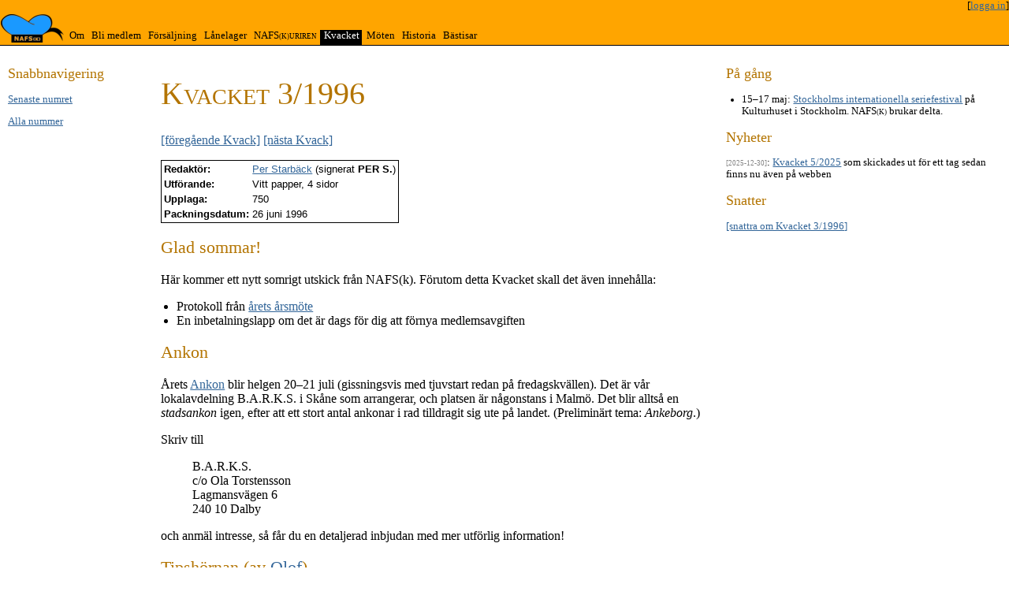

--- FILE ---
content_type: text/html; charset=utf-8
request_url: https://nafsk.se/kvack/1996-3/
body_size: 19580
content:
<!DOCTYPE html>
<!-- Kvack! Är du en ankist kunnig i html och css? Kan du även något om -->
<!-- Django eller är villig att lära dig? Har du idéer om saker du skulle -->
<!-- vilja vara med att förbättra? Hör av dig till webmaster@nafsk.se! -->
<html lang="sv">
  <head>
    <meta charset="UTF-8">
    
    <meta property="og:site_name" content="NAFS(k)">
    
    <meta property="og:locale" content="sv_SE">
    <meta property="fb:admin" content="10154686127780065">
    <meta property="fb:pages" content="111820240185707">
    <meta property="fb:page_id" content="111820240185707">
    <meta name="viewport" content="width=device-width, initial-scale=1.0">
    <meta name="twitter:site" content="@nafsk">
    <title>NAFS(k) – Kvacket 3/1996</title>
    <script src="https://ajax.googleapis.com/ajax/libs/jquery/3.1.1/jquery.min.js">
    </script>
    
    
    <style>
      html {
   overflow-y: scroll;
}
body {
	background:#fff;
}
a {
	color:#369;
}
a:hover {
	color:#fff;
	background-color:#369;
	text-decoration:none;
}
a.active:hover {
  background-color: inherit;
}
.error, .errorlist {
	color: red;
}
.canceled {
    color: grey;
}
.important {
    font-size: 120%;
    color: #ad5f00;
}
.priv {
	color: white;
	background-color: dimgray;
}
.farright { text-align:right;
         white-space: nowrap; }
.time {
    font-size: 70%;
    color: gray;
}
footer {
    border-top: 1px solid black;
    padding: 5px;
    font-size: 80%;
}
.storrubrik {
    font-family: Georgia, "Times New Roman", Helvetica, serif;
    color: #cc8400;
    font-size: 250%;
    font-weight: normal;
    font-variant: small-caps;
    text-align: left;
    padding: 0 0 0 0;}
hgroup { font-size: 120%; }
h1, h2, h3, h4, h5, h6, hgroup {
    font-family: Georgia, "Times New Roman", Helvetica, serif;
    color: #b37400;
    font-weight: normal;
    text-align: left;
}
h1 {
    font-size: 250%;
    font-variant: small-caps;
}
h2 { font-size: 140%; }
h3 { font-size: 120%; }
ul {
    margin-left: 10px;
    padding-left: 10px;
   }
a img {
    border: 0px;
}
small {
    font-size: 73%;
}
.n_k {
    font-size: 73%;
    text-transform: uppercase;
}
.n_end {
    font-size: 73%;
    text-transform: uppercase;
}
figcaption {
    display: block;
    font-style: italic;
}
q {
    quotes: "”" "”" "’" "’";
}

.tal {
       word-spacing: -0.1111em;
       white-space: nowrap;
}
.login {
	font-style: italic;
}
button:disabled {
    cursor: not-allowed;
}

/* Header styles */
#header {
	clear:both;
	float:left;
	width:100%;
	font-size: 80%;
	background-color: orange;
	border-bottom:1px solid #000;
}
#header a img {
	float: left;
	font: 200% bold sans-serif;
	margin: 3px 1px;
}
#header p,
#header h1,
#header h2 {
	padding:.4em 15px 0 15px;
	margin:0;
}
#header ul li a.active,
#header ul li a.active:hover {
	color:white;
	background:black;
}
nav {
    display: flex;
    align-items: flex-end;
}
.logo {
    align-self: flex-start;
}
.logo:focus {
 outline: none;
}
.nav-list {
    list-style-type: none;
    margin: 0;
    padding: 0 0;
}
.nav-list li {
    float: left;
}
.nav-list li a {
    display: inline-block;
    margin: 0 0 0 1px;
    padding: 0 3px 4px 5px;
    color: #000;
    text-decoration: none;
}
.nav-list li a:hover {
    background-color: #369;
    color: #fff;
}
.modaldialog {
  position: fixed;
  top: 0;
  right: 0;
  bottom: 0;
  left: 0;
  background: rgba(0,0,0,0.8);
  z-index: 99999;
  opacity: 0;
  -webkit-transition: opacity 400ms ease-in;
  -moz-transition: opacity 400ms ease-in;
  transition: opacity 400ms ease-in;
  pointer-events: none;
}
.modaldialog:target {
  opacity: 1;
  pointer-events: auto;
}
.open.modaldialog {
  opacity: 1;
  pointer-events: auto;
}
.modaldialog > section {
  width: 600px;
  max-width: 80vw;
  position: relative;
  margin: 10% auto;
  padding: 5px 20px 13px 20px;
  border-radius: 10px;
  background: orange;
}
.modaldialog * h2 {
  color: black;
  text-align: center;
}
.modaldialog * th {
  text-align: left;
}
.close {
  background: #606061;
  color: #ffffff;
  line-height: 25px;
  position: absolute;
  right: -12px;
  text-align: center;
  top: -10px;
  width: 24px;
  text-decoration: none;
  font-weight: bold;
  -webkit-border-radius: 12px;
  -moz-border-radius: 12px;
  border-radius: 12px;
  -moz-box-shadow: 1px 1px 3px #000;
  -webkit-box-shadow: 1px 1px 3px #000;
  box-shadow: 1px 1px 3px #000;
}
.close:hover { background: #00d9ff; }
.btn { font: bold;
       text-decoration: none;
       padding: 2px 6px 2px 6px;
       border-top: 1px solid #CCCCCC;
       border-right: 1px solid #333333;
       border-bottom: 1px solid #333333;
       border-left: 1px solid #CCCCCC;
}
.messages {
}
.messages ul {
    list-style: none;
    margin: 0em;
    padding: 0ex;
}
.messages li {
    background-color: orange;
    margin: 2px;
    padding: 3px;
    padding-left: 5%;
}
.messages li::before {
    content: "\2705";	/* white heavy check mark */
    padding-right: .5em;
}
.jag {
    padding: 7px;
    background-color: #fff6e6;
    border: 2px orange dashed;
}
.alert {
    padding: 7px;
    background-color: #fff6e6;
    border: 2px orange solid;
}
.thumbnails {
    display: flex;
    flex-wrap: wrap;
}
.thumbnails .more {
    align-self: center;
}
.thumbnails img {
    height: 50px;
    border: 1px solid white;
}
ul.linklist li {
    margin: 0; padding: 0;
    list-style-type: none;
}
ul.linklist a {
    padding: 8px 0; display: block;
    text-decoration: none; }
a[href^="http://"]:after, 
a[href^="https://"]:after {
    content: url(https://upload.wikimedia.org/wikipedia/commons/6/64/Icon_External_Link.png);
    margin: 0 0 0 3px;
}
p, li, th, td {
    max-width: 55em;
}

      .wrapper {
    display: -moz-flex;
    display: -webkit-flex;
    display: flex;

    -webkit-flex-flow: row wrap;
    flex-flow: row wrap;

    /* text-align: center; */
}

.wrapper > * {
    /* padding: 10px; */
    flex: 1 100%;
}
main, aside {
    padding: 10px;
}

aside {
    max-width: 40em;
}

@media all and (min-width: 650px) {
    .aside { flex: 1 auto; font-size: 80%; }
}

@media all and (min-width: 800px) {
    aside    { font-size: 80%; }
    .main    { flex: 4; }
    .aside-1 { flex: 1; }
    .aside-2 { flex: 2; }
    .aside-1 { order: 1; }
    .main    { order: 2; }
    .aside-2 { order: 3; }
    .footer  { order: 4; }
}

body {
    margin: 0;
}

      
 .redaktion {
     font-family: Verdana, Helvetica, Arial, sans-serif;
     font-size: 80%;
     font-weight: normal;
     text-align: left;
     border:1px solid;
  }
 .filelinks {
     border-left: 4px solid orange;
     padding-left: 2em;
  }
 .filelinks h2 {
     font-size: 110%;
  }
 .byline {
     text-align: right;
     font-weight: bold;
  }
  .onlyyou {
     background-color: #d0d0d0;
  }

      
    </style>
    
  </head>
  <body class="wrapper" >
    
    <header id="header" class="header">
<div class="farright">
[<a href="/accounts/login/?next=/kvack/1996-3/">logga in</a>]

</div>

<nav>
<a href="/" class="logo" title="Huvudsidan"><img src="/pics/logga-80.png" width="80" height="36" alt="NAFS(k)"></a>
<ul class="nav-list">


  <li><a href="/vikare/"
	 >Om</a></li>
  <li><a href="/blimedlem/"
	 >Bli medlem</a></li>
  <li><a href="/dum/dum.html"
	 >Försäljning</a></li>
  <li><a href="/bibbla/"
	 >Lånelager</a></li>
  <li><a href="/kurir/"
	 >NAFS<span class="n_end">(k)uriren</span></a></li>
  <li><a href="/kvack/"
	 class="active">Kvacket</a></li>
  <li><a href="/meeting/"
	 >Möten</a></li>
  <li><a href="/verksam/"
	 >Historia</a></li>
  <li><a href="/best/"
	 >Bästisar</a></li>

</ul>
</nav>
</header>


<main class="main">


  
<h1>Kvacket 3/1996</h1>

<p><a href="/kvack/1996-2/">[föregående Kvack]</a>

<a href="/kvack/1996-4/">[nästa Kvack]</a>

</p>

<table class="redaktion">

<tr><th>Redakt&ouml;r:</th>
  <td><A HREF="/pics/per.jpg">Per Starb&auml;ck</A>
    (signerat <B>PER S.</B>)</td></tr>
<tr><th>Utf&ouml;rande:</th><td>Vitt papper, 4 sidor</td></tr>
<tr><th>Upplaga:</th><td>750</td></tr>





<tr><th>Packningsdatum:</th><td>26 juni 1996</td></tr>



</table>




















<H2 id="gladsommar">Glad sommar!</H2>

H&auml;r kommer ett nytt somrigt utskick fr&aring;n NAFS(k). F&ouml;rutom
detta Kvacket skall det &auml;ven inneh&aring;lla:

<UL>
	<LI> Protokoll fr&aring;n <A HREF="/meeting/year/1996/prot/">&aring;rets
	&aring;rsm&ouml;te</A>
	<LI> En inbetalningslapp om det &auml;r dags f&ouml;r dig att
	f&ouml;rnya medlemsavgiften
</UL>

<H2 id="ankon">Ankon</H2>

&Aring;rets <A HREF="/historia/ankon.html">Ankon</A> blir helgen 20&ndash;21
juli (gissningsvis med tjuvstart redan p&aring; fredagskv&auml;llen). Det
&auml;r v&aring;r lokalavdelning B.A.R.K.S. i Sk&aring;ne som arrangerar,
och platsen &auml;r n&aring;gonstans i Malm&ouml;. Det blir allts&aring; en
<EM>stadsankon</EM> igen, efter att ett stort antal ankonar i rad
tilldragit sig ute p&aring; landet. (Prelimin&auml;rt tema:
<EM>Ankeborg</EM>.)

<P>
Skriv till

<BLOCKQUOTE>
B.A.R.K.S.<BR>
c/o Ola Torstensson<BR>
Lagmansv&auml;gen 6<BR>
240 10 Dalby
</BLOCKQUOTE>

och anm&auml;l intresse, s&aring; f&aring;r du en detaljerad inbjudan med
mer utf&ouml;rlig information!

<H2 id="tips">Tipsh&ouml;rnan (av <A
HREF="/personsidor/694.html">Olof</A>)</H2>

Vid &aring;rsm&ouml;tet i april h&ouml;lls en seri&ouml;s paneldebatt
d&auml;r f&ouml;reningens skarpaste hj&auml;rnor (n&aring;ja) diskuterade
ankismens tillst&aring;nd och framtid. Tanken var att samtalet skulle
dokumenteras f&ouml;r efterv&auml;rlden, men tr&aring;kigt (?) nog
fungerade inte bandspelaren som den skulle (skuldfr&aring;gan &auml;r under
utredning). N&aring;v&auml;l, enligt minnesgoda m&ouml;tesbes&ouml;kare
handlade stora delar av debatten om den omdiskuterade Kalle-tecknaren Don
Rosa. Per Vedin och <A HREF="/pics/stefan.jpg">Stefan Di&ouml;s</A> var
klart mer v&auml;lvilligt inst&auml;llda till Rosas alster &auml;n <A
HREF="/personsidor/976.html">Johan Blixt</A> och Per Starb&auml;ck.
Panelen kunde dock enas om en handfull Rosa-serier som verkligen &auml;r
v&auml;ldigt bra. F&ouml;ljande episoder rekommenderas f&ouml;r den som
&auml;nnu inte insett Rosas eventuella storhet:

<UL>
	<LI> "The Master Landscapist" (KA 46/90, <CITE>Donald Duck
	Adventures</CITE> [Disney] 22)
	<LI> "The Guardians of the Lost Library" (<CITE>Uncle Scrooge
	Adventures</CITE> 27, ingen sv. publ.)
	<LI> "Return to Xanadu" (bilaga i KA 13/91, <CITE>Uncle Scrooge</CITE>
	261&ndash;262)
	<LI> "Incident at McDuck Tower" (KA 35/91, <CITE>Uncle Scrooge</CITE>
	268)
	<LI> "Treasure Under Glass" (MP 2/91, <CITE>Uncle Scrooge</CITE> 263)
</UL>

<P>
Att <A HREF="/pics/barks.jpg">Carl Barks</A> &auml;r den
&ouml;verl&auml;gset st&ouml;rste Kalle Anka-tecknaren &auml;r ju
sj&auml;lvklart f&ouml;r de flesta ankister. Men vad g&ouml;r man n&auml;r
man kan alla Barksserier utantill? Jo, man f&ouml;rs&ouml;ker
f&ouml;rst&aring;s nosa reda p&aring; guldkornen fr&aring;n de b&auml;sta
av de andra Disneytecknarna.

<P>
Panelledaren Olof Siverbo f&ouml;reslog att Kvacket-redakt&ouml;ren Per
Starb&auml;ck skulle installera in Tipsh&ouml;rna, dit alla kollusorer kan
skicka listor &ouml;ver sina icke-Barks-favoriter. F&ouml;r att
f&ouml;reg&aring; med gott exempel har Olof l&auml;mnat in f&ouml;ljande
lista:

<UL>
<LI> "Knatte, Fnatte och Tjatte b&ouml;rjar skolan igen"
	av Tony Strobl (KA 24/59)
<LI> "Kampen om pokalen" av Tony Strobl (KA 18&ndash;20/60)
<LI> "Kalle Anka som uppfinnare" av Tony Strobl (KA 38&ndash;40/60)
<LI> "Den store konstn&auml;ren" av Dick Moores (KA 15/58)
<LI> "The Hair-Grower" av Dick Moores (KA 22/59)
<LI> "Musse och L&aring;ngben och den f&ouml;rbluffande Puffrik"
	av Dick Moores (WDS 8/54 och 9/67)
<LI> "Kusin Knase kommer till sta’n" av Al Hubbard (14/65)
<LI> "Den konstiga konsten" av Al Hubbard (51/65)
<LI> "Musse Pigg som tidningskung"
	av Floyd Gottfredson (<CITE>Jag, Musse Pigg</CITE>)
<LI> "Musse Pigg i sp&ouml;khuset"
	av Floyd Gottfredson (<CITE>Jag, Musse Pigg</CITE>)
<LI> "Griseninen" av Carl von Buettner (KA 22/57 och 40/74)
	</UL>

<P>Skicka in din lista du ocks&aring;!

<H2 id="gladstone">Nya Gladstone-tidningar</H2>

Denna genomg&aring;ng tar vid d&auml;r den i Kvacket 1/96 slutade. Om inget
annat anges kostar tidningarna 18 kronor styck fr&aring;n <A
HREF="/dum/dum.html">Br&ouml;derna Dum</A>, vilket &auml;r n&aring;gra
kronor mer &auml;n prenumerantpriset och inkluderar porto och
pappryggsp&aring;se. Tecknare och manusf&ouml;rfattare st&aring;r med
kursiv stil i inneh&aring;llsf&ouml;rteckningen nedan, d&auml;r framsidor
(= fs) och serier l&auml;ngre &auml;n en sida st&aring;r med. N&auml;r
f&ouml;rfattare &auml;r angivna st&aring;r de efter tecknarna, avskilda av
ett snedstreck.

<DL>
<DT>Mar 96 <DD> <STRONG>WDG 4</STRONG> (30 kr.)			  <I>Block</I> fs,
<I>Urti&aacute;ga</I> "The Mysterious Stranger", vilket &auml;r
L&aring;ngben som Den osynliga mannen; <STRONG>DD&amp;MM 4</STRONG>
<I>Van Horn</I> fs, <I>Barks</I> "I orkanens sp&aring;r" (WDC 216),
<I>Esteban</I> "Treasure of Shark Reef" med Musse; <STRONG>USA
37</STRONG> <I>Scarpa</I> fs, "Colossus of the Nile" del 1,
<I>DeLara</I> 2 sidor "Album of the Duck Family"; <STRONG>DD
295</STRONG> <I>Barks</I> "Den tappre brandmannen" (WDC 225),
<I>Taliaferro/Karp</I> dagsstrippar med Kalle Anka fr&aring;n 1939.

<DT>Apr 96 <DD> <STRONG>DDA 37</STRONG> <I>Pat Block</I> fs, "Three Little
Cupids" med Shelly Block som medf&ouml;rfattare, <I>Branca</I> "His
Master’s Voice" med Joakim, <I>Deely + Collins/Gabner</I> 2-sidors Kalle;
<STRONG>US 297</STRONG> <I>Branca</I> fs, "No Dime for Stardom",
<I>Rosa</I> "Of Ducks and Dimes and Destinies"; <STRONG>WDC 602</STRONG>
(64 sidor, 70 kr.) <I>Rosa</I> fs, "Treasury of Croesus" del 2 av 3,
<I>Milton/Kruse</I> "Clock Watcher" (i tidningen st&aring;r felaktigt att
Milton &auml;ven skrivit serien)., <I>Turner/Buettner</I> n&aring;gra
korta vargserier fr&aring;n FC 218, <I>Ushler</I> "Sv&auml;rdet i stenen"
dagsstrippar, sista delen av tv&aring;, <I>Gottfredson</I> "Blaggard
Castle" del 2, <I>Van Horn</I> "The Woes Garden".
<DT>Maj 96 <DD> <STRONG>WDG 5</STRONG> (30 kr.) <I>Rosa m.  fl.</I> fs,
<I>Erickson/Ferioli</I> "Fantasy Island" med Musse, <I>Cavazzano</I> "The
Snacking Sleuths" med Knase; <STRONG>DD&amp;MM 5</STRONG> <I>Barks</I>
"Br&aring;k och sk&aring;despel" (WDC 217), <I>Erickson/Ferioli</I> "A
Mouse and His Dog", <I>Jaime Diaz Studios/Foster</I> "A Goofy Look at
Light"; <STRONG>USA 38</STRONG> <I>Scarpa</I> fs, "Colossus of the Nile"
del 2, <I>Lockman</I> Bj&ouml;rnbusarna med "Their Hero, Cousin Zero";
<STRONG>DD 296</STRONG> <I>Barks</I> fs, "Gr&auml;nsvakt" (WDC 197),
<I>Taliaferro/Karp</I> dagsstrippar med Kalle Anka fr&aring;n 1939.

<DT>Jun 96 <DD> <STRONG>DDA 38</STRONG> <I>Van Horn</I> fs, "The Hauntland
Treasure", <I>Branca</I> "Bolivar’s Job"; <STRONG>US 298</STRONG> <I>Van
Horn</I> fs, "Pauper’s Glass"; <STRONG>WDC 603</STRONG> (64 sidor, 70 kr.)
<I>Van Horn</I> fs, "Say Uncle!", <I>Gottfredson</I> "Blaggard Castle"
sista delen, <I>Strobl</I> "Goliath II" (en elefant fr&aring;n SS 9),
<I>Alvarado</I> "The Truth About Mother Goose" (FC 862) endast 8 av 32
sidor, <I>Hubbard</I> "The Chaser" med Ludde (WDC 205), <I>Rosa</I> fs,
"Treasury of Croesus" sista delen.
 </DL>
 
<H2 id="priser">Priser</H2>

Som den minnesgoda Kvacketl&auml;saren minns s&aring; vann Don Rosas serie
"Joakims liv" Eisner-priset f&ouml;r &aring;rets b&auml;sta
f&ouml;ljetongshistoria f&ouml;r ett &aring;r sen. &Auml;ven detta &aring;r
finns det n&aring;gra ankistiska nomineringar till Eisner-prisen. Dels har
Carl Barks senaste historia "Horsing Around with History" (tecknad av
William Van Horn och publicerad i <CITE>Uncle Scrooge Adventures</CITE> 33
&ndash; p&aring; svenska i dubbelnumret KA 51&ndash;52/94) blivit nominerad i klassen
b&auml;sta korta historia, dels har tidningarna <CITE>Uncle Scrooge</CITE>
och <CITE>Walt Disney’s Comics &amp; Stories</CITE> b&aring;da nominerats
till det nya priset f&ouml;r b&auml;sta tidning f&ouml;r yngre l&auml;sare.

<P>
Om n&aring;gon av dessa nomineringar resulterar i n&aring;got pris
&aring;terst&aring;r att se.

<H2 id="filmer">&Aring;rets kommande filmer</H2>

26 juli har <CITE>Janne L&aring;ngben &ndash; The Movie</CITE>
Sverigepremi&auml;r. Det &auml;r en l&aring;ngfilm i samma stil som
teveserien <CITE>Goof Troop</CITE>, d&auml;r L&aring;ngben och hans son Max
bor grannar med Svarte-Petter med familj. Det &auml;r allts&aring; ingen
"riktig" Disneyfilm gjord av l&aring;ngfilmsstudion, utan den &auml;r
animerad p&aring; flera olika st&auml;llen (Frankrike, Toronto, Burbank,
Australien) i ungef&auml;r samma stil som teveserien, fast lite mer
ambiti&ouml;st.

<P>
Sen den 15 november kommer n&auml;sta "riktiga" Disneyfilm till Sverige,
n&auml;mligen <CITE>Ringaren i Notre-Dame</CITE>. Den hade sin
urpremi&auml;r den 19 juni p&aring; sex j&auml;ttedukar inf&ouml;r 65 000
&aring;sk&aring;dare i den gigantiska "Superdome" i New Orleans. I
spektaklet ingick ocks&aring; olika scenframtr&auml;danden med s&aring;nger
fr&aring;n de senaste Disneyfilmerna och allt f&ouml;regicks av en stor
spektakul&auml;r parad genom stan. De amerikanska recensioner jag har sett
har mestadels varit mycket positiva, och det tycks som om Disney har
h&auml;llt mindre socker &auml;n man kunnat v&auml;nta p&aring; Victor
Hugos svarta roman fr&aring;n 1831, &auml;ven om en hel del naturligtvis
&auml;r &auml;ndrat.

<H2 id="gregerruta">Finns Greger p&aring; riktigt?</H2>

Jaha, h&auml;r har dom satt in hissen <EM>inne</EM> i sj&auml;lva
huset!<BR>
&ndash; Greger maj 1996

<H2 id="annonser">Annonser</H2>

S&ouml;ker du n&aring;got i Disneyv&auml;g? Skriv, ring el. bes&ouml;k

<P>
Bj&ouml;rn’s seriemagasin<BR>
Grynbodgatan 18<BR>
211  33 Malm&ouml;<BR>
Tel. 040-97 46 67

<HR>

Jag vill annonsera ut f&ouml;ljande tidningar.

<UL>
	<LI> Kalle Anka &amp; C:o 1948&ndash;69 inkl. nr. 1/1948. I stort sett
	kompletta &aring;rg&aring;ngar fr&aring;n 350:-/&aring;rg.
	<LI> Walt Disneys Serier 1950&ndash;56 komplett f&ouml;r 2390:- eller
	fr&aring;n 15:-/styck, 1962&ndash;70 komplett f&ouml;r 790:- eller fr&aring;n
	3:-/styck.
	<LI> Kalle Ankas Julbok 1946&ndash;77 f&ouml;r 1250:- totalt eller
	5&ndash;100/styck.
	<LI> Musse Pigg &amp; Jan L&aring;ngben Julbok 1957&ndash;79 f&ouml;r 450:-
	totalt eller 5&ndash;100/styck.
	<LI> Musse Pigg-tidningen 1937&ndash;38.
</UL>

M&auml;ngdrabatt vid stora k&ouml;p. Jag bes&ouml;ker ofta G&ouml;teborg
och &Ouml;stersund. Du som &auml;r intresserad av det jag erbjuder och som
bor i dessa st&auml;der &ndash; ring mig s&aring; avtalar vi en tid d&aring; jag
tar med mig det du efterfr&aring;gar.

<P>
Koll. 2216 Mikael Pettersson<BR>
Katrinebergsbacken 32<BR>
117  61 Stockholm<BR>
08/681 06 67









</main>

<aside class="aside aside-1">
  
<h2>Snabb&shy;navigering</h2>

<p><a href="/kvack/senaste/">Senaste numret</a>
<p><a href="/kvack/">Alla nummer</a>




</aside>

<aside class="aside aside-2">
  
  
<h2>På gång</h2>

<ul>




  <li ><time datetime="2026-05-15">15–17 maj</time>:
    <a href="/event/sis/2026/">Stockholms internationella seriefestival</a> på Kulturhuset i Stockholm. NAFS<span class="n_k">(k)</span> brukar delta.
    










</ul>

<h2>Nyheter</h2>

<p><span class="time">[2025-12-30]</span>:
  <a href="/kvack/2025-5/">Kvacket 5/2025</a> som skickades ut för ett tag sedan finns nu även på webben



  

  
  <h2>Snatter</h2>


<a href="/snatter/kvack/1996-3/">[snattra om Kvacket 3/1996]</a>


  
  
</aside>

<footer id="footer" class="footer">
  
  
</footer>



</body>
</html>
